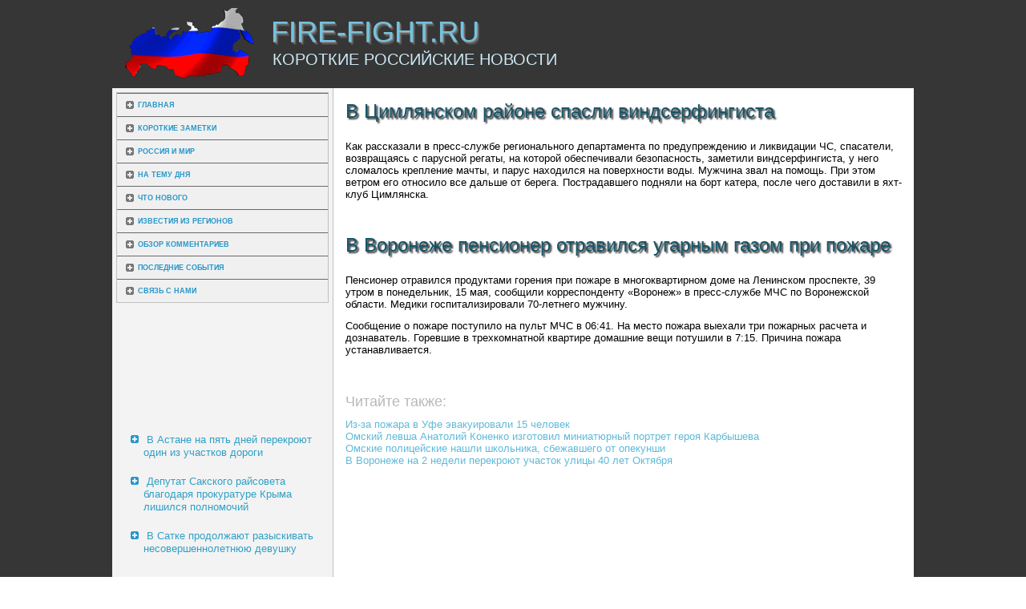

--- FILE ---
content_type: text/html; charset=UTF-8
request_url: http://www.fire-fight.ru/news/news-ru/1137-kursanta-universiteta-mchs-nagradjat-za-otvagu-na.html
body_size: 7541
content:
<!DOCTYPE html PUBLIC "-//W3C//DTD XHTML 1.0 Strict//EN" "http://www.w3.org/TR/xhtml1/DTD/xhtml1-strict.dtd">
   <html xmlns="http://www.w3.org/1999/xhtml">
<head>
  <meta http-equiv="Content-Type" content="text/html; charset=utf-8" />
    <meta name="author" content="Fire-fight.ru" />
<link rel="shortcut icon" href="../../favicon.ico" type="image/x-icon" />
    <title>В Цимлянском районе спасли виндсерфингиста :: Fire-fight.ru</title>
    <meta name="viewport" content="initial-scale = 1.0, maximum-scale =
      1.0, user-scalable = no, width = device-width">
    <!--[if lt IE 9]><script src="https://html5shiv.googlecode.com/svn/trunk/html5.js"></script><![endif]-->
    <link rel="stylesheet" href="../../style.css" media="screen">
    <!--[if lte IE 7]><link rel="stylesheet" href="../../style.ie7.css" media="screen" /><![endif]-->
    <link rel="stylesheet" href="../../style.responsive.css" media="all">
    <script src="../../jquery.js"></script>
    <script src="../../script.js"></script>
    <script src="../../script.responsive.js"></script>
 <style>.mCNcontent .mCNpostcontent-0 .layout-item-0 { padding: 0px;  }
.ie7 .mCNpost .mCNlayout-cell {border:none !important; padding:0 !important; }
.ie6 .mCNpost .mCNlayout-cell {border:none !important; padding:0 !important; }

</style></head>
<body>
<div id="mCNmain">
<header class="mCNheader">


    <div class="mCNshapes">

            </div>
<h1 class="mCNheadline" data-left="26.77%">Fire-fight.ru</h1>
        <h2 class="mCNslogan" data-left="29.75%">Короткие российские новости</h2>
      </header>
      <div class="mCNsheet clearfix">
        <div class="mCNlayout-wrapper">
          <div class="mCNcontent-layout">
            <div class="mCNcontent-layout-row">
              <div class="mCNlayout-cell mCNsidebar1">
                <div class="mCNvmenublock clearfix">
                  <div class="mCNvmenublockcontent">
                    <ul class="mCNvmenu">
<li><a href="../../default.html">Главная</a></li>
<li><a href="../../category1.html">Короткие заметки</a></li>
<li><a href="../../category2.html">Россия и мир</a></li>
<li><a href="../../category3.html">На тему дня</a></li>
<li><a href="../../category4.html">Что нового</a></li>
<li><a href="../../category5.html">Известия из регионов</a></li>
<li><a href="../../category6.html">Обзор комментариев</a></li>
<li><a href="../../category7.html">Последние события</a></li>
<li><a href="../../contact.html">Связь с нами</a></li>
                    </ul>
                  </div>
                </div>
                <div class="mCNblock clearfix">
                  <div class="mCNblockcontent"><br /><br />
 

<br />
 <br />
 <br />
 <br /> <br />
<br />
<ul><li>     <a href="http://www.fire-fight.ru/article957.html">В Астане на пять дней перекроют один из участков дороги</a>
</li><li>     <a href="http://www.fire-fight.ru/articles856-2.html">Депутат Сакского райсовета благодаря прокуратуре Крыма лишился полномочий</a>
</li><li>     <a href="http://www.fire-fight.ru/article369.html">В Сатке продолжают разыскивать несовершеннолетнюю девушку</a>
</li></ul><br />
                  </div>
                </div>
              </div>
              <div class="mCNlayout-cell mCNcontent">
                <article class="mCNpost mCNarticle">      <h2 class="mCNpostheader">В Цимлянском районе спасли виндсерфингиста</h2>  <div class="mCNpostcontent mCNpostcontent-0 clearfix">
                    <div class="mCNcontent-layout">
                      <div class="mCNcontent-layout-row">
                        <div class="mCNlayout-cell layout-item-0"
                          style="width: 100%"><p style="text-align:right;"></p>
         <p>Как рассказали в пресс-службе регионального департамента по предупреждению и ликвидации ЧС, спасатели, возвращаясь с парусной регаты, на которой обеспечивали безопасность, заметили виндсерфингиста, у него сломалось крепление мачты, и парус находился на поверхности воды. Мужчина звал на помощь. При этом ветром его относило все дальше от берега. Пострадавшего подняли на борт катера, после чего доставили в яхт-клуб Цимлянска.</p></div>
                    </div>
                    </div>
                  </div><br /><br /><h2 class="mCNpostheader">В Воронеже пенсионер отравился угарным газом при пожаре</h2>  <div class="mCNpostcontent mCNpostcontent-0 clearfix">
                    <div class="mCNcontent-layout">
                      <div class="mCNcontent-layout-row">
                        <div class="mCNlayout-cell layout-item-0"
                          style="width: 100%"><p style="text-align:right;"></p>
         <p>Пенсионер отравился продуктами горения при пожаре в многоквартирном доме на Ленинском проспекте, 39 утром в понедельник, 15 мая, сообщили корреспонденту «Воронеж» в пресс-службе МЧС по Воронежской области. Медики госпитализировали 70-летнего мужчину.</p><p>Сообщение о пожаре поступило на пульт МЧС в 06:41. На место пожара выехали три пожарных расчета и дознаватель. Горевшие в трехкомнатной квартире домашние вещи потушили в 7:15. Причина пожара устанавливается.</p> <br /> 
             <h3>Читайте также:</h3>     <a href="../../article707.html">Из-за пожара в Уфе эвакуировали 15 человек</a>
<br />     <a href="../../articles839-4.html">Омский левша Анатолий Коненко изготовил миниатюрный портрет героя Карбышева</a>
<br />     <a href="../../article472.html">Омские полицейские нашли школьника, сбежавшего от опекунши</a>
<br />     <a href="../../articles845-3.html">В Воронеже на 2 недели перекроют участок улицы 40 лет Октября</a>

        </div>
                     <br /><br /></div>
                    </div>
                  </div>
                </article>
              </div>
            </div>
          </div>
        </div>
      </div>
      <footer class="mCNfooter">
        <div class="mCNfooter-inner">
          <div style="width:100%;border-top:1px dotted #808080;"><br />
          </div>
          <p style="margin-left: 20px">Copyright © Fire-fight.ru 2015-2026. All Rights Reserved.</p>
          <p style="margin-left: 20px"><br />
          </p>
        </div>
      </footer>
    </div>
  </body>
</html>     